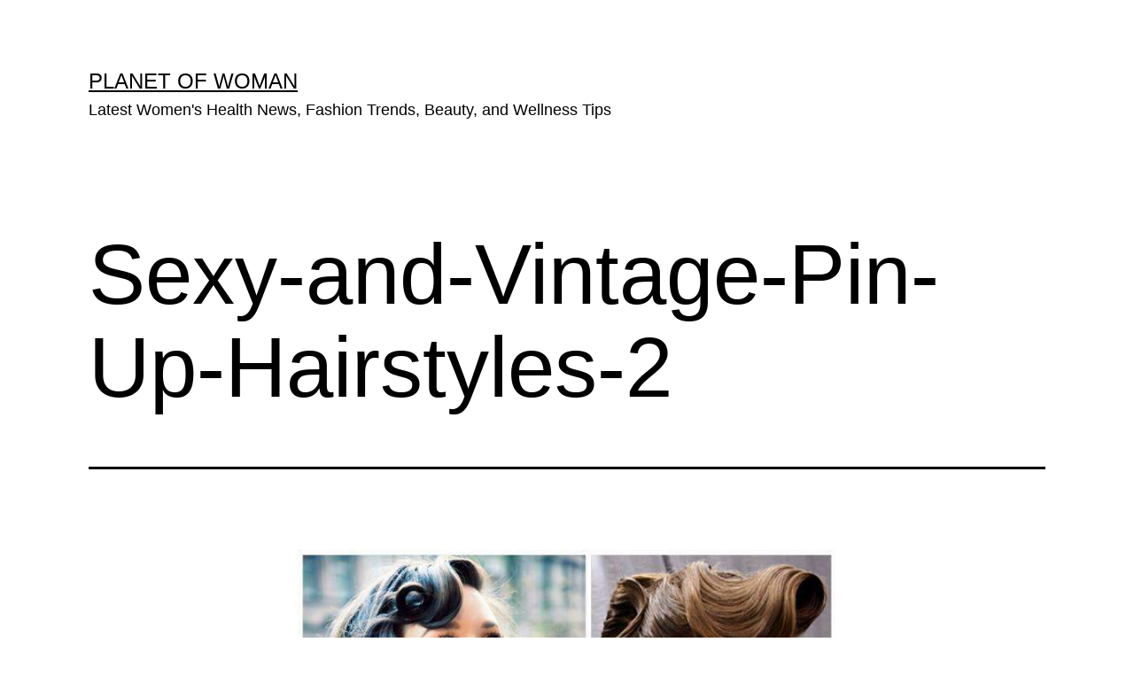

--- FILE ---
content_type: text/html; charset=UTF-8
request_url: https://planetofwoman.com/vintage-pin-up-hairstyles/sexy-and-vintage-pin-up-hairstyles-2-11/
body_size: 5011
content:
<!DOCTYPE html><html lang="en" prefix="og: https://ogp.me/ns#"><head><meta charset="utf-8"><meta name="viewport" content="width=device-width, initial-scale=1"><style>img:is([sizes="auto" i], [sizes^="auto," i]) { contain-intrinsic-size: 3000px 1500px }</style><style type='text/css'></style><link rel='stylesheet' id='twenty-twenty-one-style-css' href='https://planetofwoman.com/wp-content/themes/twentytwentyone/style.css' media='all' /><title>Sexy-and-Vintage-Pin-Up-Hairstyles-2 | Planet of Woman</title><meta name="robots" content="follow, index, max-snippet:-1, max-video-preview:-1, max-image-preview:large"/><link rel="canonical" href="https://planetofwoman.com/vintage-pin-up-hairstyles/sexy-and-vintage-pin-up-hairstyles-2-11/" /><meta property="og:locale" content="en_US" /><meta property="og:type" content="article" /><meta property="og:title" content="Sexy-and-Vintage-Pin-Up-Hairstyles-2 | Planet of Woman" /><meta property="og:url" content="https://planetofwoman.com/vintage-pin-up-hairstyles/sexy-and-vintage-pin-up-hairstyles-2-11/" /><meta property="og:site_name" content="Planet of Woman" /><meta property="og:image" content="https://planetofwoman.com/wp-content/uploads/2013/04/Sexy-and-Vintage-Pin-Up-Hairstyles-227.jpg" /><meta property="og:image:secure_url" content="https://planetofwoman.com/wp-content/uploads/2013/04/Sexy-and-Vintage-Pin-Up-Hairstyles-227.jpg" /><meta property="og:image:width" content="650" /><meta property="og:image:height" content="431" /><meta property="og:image:alt" content="Sexy-and-Vintage-Pin-Up-Hairstyles-2" /><meta property="og:image:type" content="image/jpeg" /><meta name="twitter:card" content="summary_large_image" /><meta name="twitter:title" content="Sexy-and-Vintage-Pin-Up-Hairstyles-2 | Planet of Woman" /><meta name="twitter:image" content="https://planetofwoman.com/wp-content/uploads/2013/04/Sexy-and-Vintage-Pin-Up-Hairstyles-227.jpg" /><style id='twenty-twenty-one-style-inline-css'>:root{--global--color-background: #ffffff;--global--color-primary: #000;--global--color-secondary: #000;--button--color-background: #000;--button--color-text-hover: #000;}</style><link rel='stylesheet' id='twenty-twenty-one-print-style-css' href='https://planetofwoman.com/wp-content/themes/twentytwentyone/assets/css/print.css' media='print' /><link rel="https://api.w.org/" href="https://planetofwoman.com/wp-json/" /><link rel="alternate" title="JSON" type="application/json" href="https://planetofwoman.com/wp-json/wp/v2/media/755" /><style type="text/css">#masthead-wrapper, .site-header {
    border-bottom-style: solid;
    border-bottom-width: 0;
}
#content-wrapper>#sidebar {
    display: block;
    margin-top: 0;
}
@media (min-width: 482px) {
    #content-wrapper {
        display: flex;
    }
    #content-wrapper>#content {
        width: 67%;
    }
    #content-wrapper>#sidebar {
        width: 33%;
        padding: 0 0 0 30px;
    }
}

.primary-navigation > .primary-menu-container, .primary-navigation-open .primary-navigation > .primary-menu-container {
    border-width: 0px;
}</style><style id="custom-background-css">body.custom-background { background-color: #ffffff; }</style><style>.code-block-default {margin: 8px 0; clear: both;}
.code-block- {}</style><link rel="apple-touch-icon" sizes="57x57" href="/apple-icon-57x57.png"><link rel="apple-touch-icon" sizes="60x60" href="/apple-icon-60x60.png"><link rel="apple-touch-icon" sizes="72x72" href="/apple-icon-72x72.png"><link rel="apple-touch-icon" sizes="76x76" href="/apple-icon-76x76.png"><link rel="apple-touch-icon" sizes="114x114" href="/apple-icon-114x114.png"><link rel="apple-touch-icon" sizes="120x120" href="/apple-icon-120x120.png"><link rel="apple-touch-icon" sizes="144x144" href="/apple-icon-144x144.png"><link rel="apple-touch-icon" sizes="152x152" href="/apple-icon-152x152.png"><link rel="apple-touch-icon" sizes="180x180" href="/apple-icon-180x180.png"><link rel="icon" type="image/png" sizes="192x192"  href="/android-icon-192x192.png"><link rel="icon" type="image/png" sizes="32x32" href="/favicon-32x32.png"><link rel="icon" type="image/png" sizes="96x96" href="/favicon-96x96.png"><link rel="icon" type="image/png" sizes="16x16" href="/favicon-16x16.png"><link rel="icon" type="image/vnd.microsoft.icon" href="/favicon.ico"><link rel="manifest" href="/manifest.json"><meta name="msapplication-TileColor" content="#ffffff"><meta name="msapplication-TileImage" content="/ms-icon-144x144.png"></head><body class="attachment wp-singular attachment-template-default single single-attachment postid-755 attachmentid-755 attachment-jpeg custom-background wp-embed-responsive wp-theme-twentytwentyone is-light-theme has-background-white no-js singular has-main-navigation"><div id="page" class="site"> <a class="skip-link screen-reader-text" href="#content">Skip to content</a><header id="masthead" class="site-header has-title-and-tagline has-menu" role="banner"><div class="site-branding"><p class="site-title"><a href="https://planetofwoman.com/">Planet of Woman</a></p><p class="site-description"> Latest Women&#039;s Health News, Fashion Trends, Beauty, and Wellness Tips</p></div><nav id="site-navigation" class="primary-navigation" role="navigation" aria-label="Primary menu"><div class="menu-button-container"> <button id="primary-mobile-menu" class="button" aria-controls="primary-menu-list" aria-expanded="false"> <span class="dropdown-icon open">Menu <svg class="svg-icon" width="24" height="24" aria-hidden="true" role="img" focusable="false" viewBox="0 0 24 24" fill="none" xmlns="http://www.w3.org/2000/svg"><path fill-rule="evenodd" clip-rule="evenodd" d="M4.5 6H19.5V7.5H4.5V6ZM4.5 12H19.5V13.5H4.5V12ZM19.5 18H4.5V19.5H19.5V18Z" fill="currentColor"/></svg> </span> <span class="dropdown-icon close">Close <svg class="svg-icon" width="24" height="24" aria-hidden="true" role="img" focusable="false" viewBox="0 0 24 24" fill="none" xmlns="http://www.w3.org/2000/svg"><path fill-rule="evenodd" clip-rule="evenodd" d="M12 10.9394L5.53033 4.46973L4.46967 5.53039L10.9393 12.0001L4.46967 18.4697L5.53033 19.5304L12 13.0607L18.4697 19.5304L19.5303 18.4697L13.0607 12.0001L19.5303 5.53039L18.4697 4.46973L12 10.9394Z" fill="currentColor"/></svg> </span> </button></div></nav></header><div id="content" class="site-content"><div id="primary" class="content-area"><main id="main" class="site-main" role="main"><article id="post-755" class="post-755 attachment type-attachment status-inherit hentry entry"><header class="entry-header alignwide"><h1 class="entry-title">Sexy-and-Vintage-Pin-Up-Hairstyles-2</h1></header><div class="entry-content"><figure class="wp-block-image"> <img width="650" height="431" src="https://planetofwoman.com/wp-content/uploads/2013/04/Sexy-and-Vintage-Pin-Up-Hairstyles-227.jpg" class="attachment-full size-full" alt="" decoding="async" fetchpriority="high" style="width:100%;height:66.31%;max-width:650px;" /></figure><div class='code-block code-block-default code-block-1'><p><iframe data-aa="1700992" src="https://ad.a-ads.com/1700992/?size=300x250" style="width:300px; height:250px; border:0; padding:0; overflow:hidden; background-color: transparent;"></iframe></p></div></div><footer class="entry-footer default-max-width"> <span class="posted-on">Published in <a href="https://planetofwoman.com/vintage-pin-up-hairstyles/">The Foxy and Vintage Pin-Up Hairstyles of the 1940s</a></span><span class="full-size-link"><span class="screen-reader-text">Full size</span><a href="https://planetofwoman.com/wp-content/uploads/2013/04/Sexy-and-Vintage-Pin-Up-Hairstyles-227.jpg">650 &times; 431</a></span></footer></article></main></div></div><aside class="widget-area"><section id="recent-posts-3" class="widget widget_recent_entries"><h2 class="widget-title">Recent Posts</h2><nav aria-label="Recent Posts"><ul><li> <a href="https://planetofwoman.com/contouring/">The Art of Contouring: Enhancing and Defining the Natural Structure of Your Face</a></li><li> <a href="https://planetofwoman.com/stress-management-techniques/">Stress Management Techniques</a></li><li> <a href="https://planetofwoman.com/women-skin-beauty-tips/">Skin beauty tips for women. Let natural foods support your overall beauty.</a></li><li> <a href="https://planetofwoman.com/top-4-women-business-ideas/">Good Business Ideas for Women: Numbers, Statistics, and Tips</a></li><li> <a href="https://planetofwoman.com/cross-cultural-understanding-in-the-workplace/">Cross-Cultural Understanding in the Workplace</a></li><li> <a href="https://planetofwoman.com/glitter-eyeshadows/">Magnificent Glitter Eyeshadows for Glamorous Look</a></li><li> <a href="https://planetofwoman.com/new-years-eve-glitter-eye-makeup-tutorials/">New Year&#8217;s Eve Glitter Eye Makeup Tutorials</a></li><li> <a href="https://planetofwoman.com/awesome-nail-art-ideas/">Awesome Nail Art Ideas</a></li><li> <a href="https://planetofwoman.com/best-eyeliner-ideas/">Best Eyeliner Ideas and Step by Step Tutorials for Beginners</a></li><li> <a href="https://planetofwoman.com/dress-swag/">How to Dress with Swag – Ideas and Inspiration</a></li><li> <a href="https://planetofwoman.com/sneakers-makeover-tutorial/">Top 10 Sneaker Makeovers: Step-by-Step Tutorials</a></li><li> <a href="https://planetofwoman.com/diy-crystal-studded-sneakers/">DIY Crystal-Studded Sneakers</a></li><li> <a href="https://planetofwoman.com/perfectly-shaped-eyebrows/">How to Achieve Perfectly Shaped Eyebrows at Home</a></li><li> <a href="https://planetofwoman.com/20-amazing-step-by-step-bun-hairstyles/">Amazing Step-by-Step Bun Hairstyles</a></li><li> <a href="https://planetofwoman.com/smokey-eye-tutorials/">Grace and Attractive Smokey Eye Tutorial</a></li><li> <a href="https://planetofwoman.com/20-girly-diy-collar-projects/">20 Girly DIY Collar Projects</a></li><li> <a href="https://planetofwoman.com/beautiful-picnic-inspired-wedding/">Beautiful Picnic-Inspired Wedding</a></li><li> <a href="https://planetofwoman.com/vintage-pin-up-hairstyles/">The Foxy and Vintage Pin-Up Hairstyles of the 1940s</a></li><li> <a href="https://planetofwoman.com/mothers-talking-to-sons-and-daughters-about-medical-checkups/">Mothers Talking to Sons and Daughters About Medical Checkups</a></li><li> <a href="https://planetofwoman.com/top-15-greatest-movie-makeup-effects/">Top 15 Greatest Movie Makeup Effects</a></li><li> <a href="https://planetofwoman.com/lovely-and-romantic-bridal-hairstyles/">Lovely and Romantic Bridal Hairstyles</a></li><li> <a href="https://planetofwoman.com/business-tips-women/">14 Tips to Become a Powerful Businesswoman</a></li><li> <a href="https://planetofwoman.com/vitamins-safest-way-to-lose-weight/">Vitamins: The Safest Way to Lose Weight?</a></li><li> <a href="https://planetofwoman.com/make-your-own-necklaces/">Make Your Own Necklaces: Step-by-Step Tutorials for Affordable and Personalized Jewelry</a></li><li> <a href="https://planetofwoman.com/20-amazing-eye-makeup-tutorials/">20 Amazing Eye Makeup Tutorials</a></li><li> <a href="https://planetofwoman.com/breast-feeding/">The Peaks and Pitfalls of Breast Feeding</a></li><li> <a href="https://planetofwoman.com/diabetes-symptoms-in-women/">Diabetes Symptoms in Women</a></li><li> <a href="https://planetofwoman.com/baby-announcements/">Cute Baby Announcement Ideas</a></li><li> <a href="https://planetofwoman.com/health-wellnes-guide/">Brief Woman Health and Wellnes Guide</a></li><li> <a href="https://planetofwoman.com/beauty-sets-women/">Gift Sets and Gifts to Enhance Women&#8217;s Beauty and Well-being</a></li><li> <a href="https://planetofwoman.com/random-women-health-tips/">The Importance of Women&#8217;s Health and Well-being: Tips for Maintaining a Healthy Lifestyle</a></li><li> <a href="https://planetofwoman.com/woman-health-wellness/">Most Common Women&#8217;s Health and Wellness Problems</a></li><li> <a href="https://planetofwoman.com/women-health/">Best Vitamins for Women&#8217;s Health</a></li></ul></nav></section><section id="categories-3" class="widget widget_categories"><h2 class="widget-title">Categories</h2><nav aria-label="Categories"><ul><li class="cat-item cat-item-36"><a href="https://planetofwoman.com/category/accessories/">Accessories</a> (3)</li><li class="cat-item cat-item-4"><a href="https://planetofwoman.com/category/beauty/">Beauty</a> (4)</li><li class="cat-item cat-item-6"><a href="https://planetofwoman.com/category/business-finance/">Business</a> (3)</li><li class="cat-item cat-item-37"><a href="https://planetofwoman.com/category/fashion/">Fashion</a> (2)</li><li class="cat-item cat-item-35"><a href="https://planetofwoman.com/category/hairstyle/">Hairstyle</a> (3)</li><li class="cat-item cat-item-3"><a href="https://planetofwoman.com/category/health/">Health</a> (6)</li><li class="cat-item cat-item-34"><a href="https://planetofwoman.com/category/makeover/">Makeover</a> (9)</li><li class="cat-item cat-item-5"><a href="https://planetofwoman.com/category/motherhood/">Motherhood</a> (2)</li><li class="cat-item cat-item-1"><a href="https://planetofwoman.com/category/news/">News</a> (3)</li></ul></nav></section><section id="pages-2" class="widget widget_pages"><h2 class="widget-title">Pages</h2><nav aria-label="Pages"><ul><li class="page_item page-item-1048"><a href="https://planetofwoman.com/">10 Amazing DIY Necklaces Tutorials. Make handmade necklaces.</a></li><li class="page_item page-item-2"><a href="https://planetofwoman.com/abou/">About Us</a></li><li class="page_item page-item-6"><a href="https://planetofwoman.com/wp-contact-us/">Contact Us</a></li><li class="page_item page-item-1703"><a href="https://planetofwoman.com/privacy-policy/">Privacy Policy</a></li></ul></nav></section></aside><footer id="colophon" class="site-footer" role="contentinfo"><div class="site-info"><div class="site-name"> <a href="https://planetofwoman.com/">Planet of Woman</a></div><div class="powered-by"></div></div></footer></div> <script type="speculationrules">{"prefetch":[{"source":"document","where":{"and":[{"href_matches":"\/*"},{"not":{"href_matches":["\/wp-*.php","\/wp-admin\/*","\/wp-content\/uploads\/*","\/wp-content\/*","\/wp-content\/plugins\/*","\/wp-content\/themes\/twentytwentyone\/*","\/*\\?(.+)"]}},{"not":{"selector_matches":"a[rel~=\"nofollow\"]"}},{"not":{"selector_matches":".no-prefetch, .no-prefetch a"}}]},"eagerness":"conservative"}]}</script> <script>document.body.classList.remove("no-js");</script> <script>if ( -1 !== navigator.userAgent.indexOf( 'MSIE' ) || -1 !== navigator.appVersion.indexOf( 'Trident/' ) ) {
		document.body.classList.add( 'is-IE' );
	}</script> <script id="twenty-twenty-one-ie11-polyfills-js-after">( Element.prototype.matches && Element.prototype.closest && window.NodeList && NodeList.prototype.forEach ) || document.write( '<script src="https://planetofwoman.com/wp-content/themes/twentytwentyone/assets/js/polyfills.js"></scr' + 'ipt>' );</script> <script src="https://planetofwoman.com/wp-content/themes/twentytwentyone/assets/js/primary-navigation.js" id="twenty-twenty-one-primary-navigation-script-js"></script> <script src="https://planetofwoman.com/wp-content/themes/twentytwentyone/assets/js/responsive-embeds.js" id="twenty-twenty-one-responsive-embeds-script-js"></script> <script>/(trident|msie)/i.test(navigator.userAgent)&&document.getElementById&&window.addEventListener&&window.addEventListener("hashchange",(function(){var t,e=location.hash.substring(1);/^[A-z0-9_-]+$/.test(e)&&(t=document.getElementById(e))&&(/^(?:a|select|input|button|textarea)$/i.test(t.tagName)||(t.tabIndex=-1),t.focus())}),!1);</script> <script>var sc_project=10178148;var sc_invisible=1;var sc_security="33f2651c";</script><script src="https://www.statcounter.com/counter/counter.js" defer></script> <noscript><div class="statcounter"><img class="statcounter" src="https://c.statcounter.com/10178148/0/33f2651c/1/" alt="" referrerPolicy="no-referrer-when-downgrade"></div></noscript><script defer src="https://static.cloudflareinsights.com/beacon.min.js/vcd15cbe7772f49c399c6a5babf22c1241717689176015" integrity="sha512-ZpsOmlRQV6y907TI0dKBHq9Md29nnaEIPlkf84rnaERnq6zvWvPUqr2ft8M1aS28oN72PdrCzSjY4U6VaAw1EQ==" data-cf-beacon='{"version":"2024.11.0","token":"60f26b220569442bb8d8b95f2eeac8da","r":1,"server_timing":{"name":{"cfCacheStatus":true,"cfEdge":true,"cfExtPri":true,"cfL4":true,"cfOrigin":true,"cfSpeedBrain":true},"location_startswith":null}}' crossorigin="anonymous"></script>
</body></html>